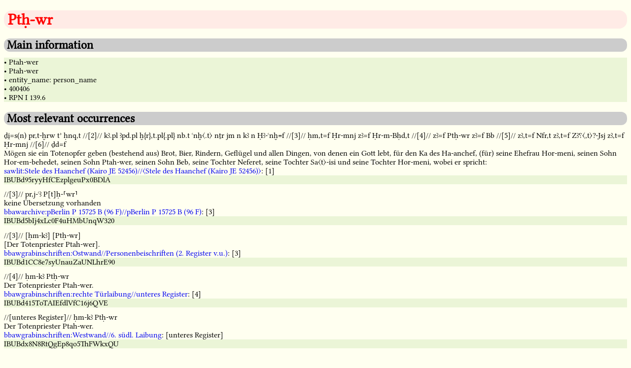

--- FILE ---
content_type: text/html; charset=utf-8
request_url: https://simondschweitzer.github.io/aed/400406.html
body_size: 2598
content:
<!DOCTYPE HTML PUBLIC "-//W3C//DTD HTML 4.01//EN" "http://www.w3.org/TR/html4/strict.dtd">
<html>
<head>
<meta http-equiv="content-type" content="text/html" charset="UTF-8">
<title>AED - Dictionary entry: 400406</title>
<link rel="stylesheet" type="text/css" href="aed_style.css" />
<link rel="shortcut icon" href="icon/aed_128.png" />
</head>
<body>
<h1 class="main_title">&nbsp;Ptḥ-wr</h1>
<h2 class="second_level">&nbsp;Main information</h2>
<p class="main_information">
<div class="tooltip">&#x2022; Ptah-wer
<span class="tooltiptext">german translation</span>
</div>
<div class="tooltip">&#x2022; Ptah-wer
<span class="tooltiptext">english translation</span>
</div>
<div class="tooltip">&#x2022; entity_name: person_name
<span class="tooltiptext">part of speech</span>
</div>
<div class="tooltip">&#x2022; 400406
<span class="tooltiptext">lemma id</span>
</div>
<div class="tooltip">&#x2022; RPN I 139.6
<span class="tooltiptext">bibliographical information</span>
</div>
</p>
<h2 class="second_level">&nbsp;Most relevant occurrences</h2>
<p class="most_relevant_occurrences">
<div class="transcription">ḏi̯=s(n) pr,t-ḫrw tʾ ḥnq,t //[2]// kꜣ.pl ꜣpd.pl ḫ{r},t.pl{.pl} nb.t ꜥnḫ〈.t〉 nṯr jm n kꜣ n Ḥꜣ-ꜥnḫ≡f //[3]// ḥm,t=f Ḥr-mnj zꜣ=f Ḥr-m-Bḥd,t //[4]// zꜣ=f Ptḥ-wr zꜣ=f Bb //[5]// zꜣ,t=f Nfr,t zꜣ,t=f Zꜣ⸮〈,t〉?-Jsj zꜣ,t=f Ḥr-mnj //[6]// ḏd=f</div>
<div class="translation">Mögen sie ein Totenopfer geben (bestehend aus) Brot, Bier, Rindern, Geflügel und allen Dingen, von denen ein Gott lebt, für den Ka des Ha-anchef, (für) seine Ehefrau Hor-meni, seinen Sohn Hor-em-behedet, seinen Sohn Ptah-wer, seinen Sohn Beb, seine Tochter Neferet, seine Tochter Sa〈t〉-isi und seine Tochter Hor-meni, wobei er spricht:</div>
<div class="text_name"><a href="https://github.com/simondschweitzer/aed-tei/blob/master/files/R67SAWQEGFFGLMZIEFZTVGKOUY.xml">sawlit:Stele des Haanchef (Kairo JE 52456)//〈Stele des Haanchef (Kairo JE 52456)〉</a>:  [1]</div>
<div class="tooltip">IBUBd95ryyHfCEzplgeuPx0BDlA
<span class="tooltiptext">sentence id</span>
</div>
<div class="transcription">//[3]// pr,j-ꜥꜣ P[t]ḥ-⸢wr⸣</div>
<div class="translation">keine Übersetzung vorhanden</div>
<div class="text_name"><a href="https://github.com/simondschweitzer/aed-tei/blob/master/files/MYUIOAFU3BHVHAAT3SIEXCBOG4.xml">bbawarchive:pBerlin P 15725 B (96 F)//pBerlin P 15725 B (96 F)</a>:  [3]</div>
<div class="tooltip">IBUBd5bIj4xLc0F4uHMbUnqW320
<span class="tooltiptext">sentence id</span>
</div>
<div class="transcription">//[3]// [ḥm-kꜣ] [Ptḥ-wr]</div>
<div class="translation">[Der Totenpriester Ptah-wer].</div>
<div class="text_name"><a href="https://github.com/simondschweitzer/aed-tei/blob/master/files/7SME5R2MYZAKNILDL7OWSMPWQU.xml">bbawgrabinschriften:Ostwand//Personenbeischriften (2. Register v.u.)</a>:  [3]</div>
<div class="tooltip">IBUBd1CC8e7syUnauZaUNLhrE90
<span class="tooltiptext">sentence id</span>
</div>
<div class="transcription">//[4]// ḥm-kꜣ Ptḥ-wr</div>
<div class="translation">Der Totenpriester Ptah-wer.</div>
<div class="text_name"><a href="https://github.com/simondschweitzer/aed-tei/blob/master/files/C46COZWKN5DCVGXQDVFRHR2HBA.xml">bbawgrabinschriften:rechte Türlaibung//unteres Register</a>:  [4]</div>
<div class="tooltip">IBUBd415ToTAIEfdlVfC16j6QVE
<span class="tooltiptext">sentence id</span>
</div>
<div class="transcription">//[unteres Register]// ḥm-kꜣ Ptḥ-wr</div>
<div class="translation">Der Totenpriester Ptah-wer.</div>
<div class="text_name"><a href="https://github.com/simondschweitzer/aed-tei/blob/master/files/PDE34BVD4ZBAFKURDT7JM6LIXI.xml">bbawgrabinschriften:Westwand//6. südl. Laibung</a>:  [unteres Register]</div>
<div class="tooltip">IBUBdx8N8RtQgEp8qo5ThFWkxQU
<span class="tooltiptext">sentence id</span>
</div>
</p>
<h2 class="second_level">&nbsp;Ptḥ-wr in following corpora</h2>
<p class="corpora">
<ul>
<li>bbawarchive</li>
<li>bbawgrabinschriften</li>
<li>sawlit</li>
</ul>
</p>
<h2 class="second_level">&nbsp;Best collocation partners</h2>
<p class="best_collocation_partners">
<ol>
<li><a href="704487.html">Ḥꜣ-ꜥnḫ=f, "Ha-anchef" | "Ha-ankhef"</a></li>
<li><a href="860719.html">Ḥr.w-m-Bḥd.t, "Hor-em-Behedet" | ""</a></li>
<li><a href="104990.html">ḥm-kꜣ, "Totenpriester" | "(funerary) priest (lit. ka-servant)"</a></li>
</ol>
</p>
<h2 class="second_level">&nbsp;Written forms</h2>
<div class="mdc">Q3-X1-V28-G36-D21: 2 times
<p class="writings">&#x132aa;&#x133cf;&#x1339b;&#x13168;&#x1308b;</p>
</div>
<hr />
<h2 class="second_level">&nbsp;Used hieroglyphs</h2>
<p class="used_hieroglyphs">
<ul>
<li><a href="Q3.html">Q3</a>: 2 times</li>
<li><a href="X1.html">X1</a>: 2 times</li>
<li><a href="V28.html">V28</a>: 2 times</li>
<li><a href="G36.html">G36</a>: 2 times</li>
<li><a href="D21.html">D21</a>: 2 times</li>
</ul>
</p>
<h2 class="second_level">&nbsp;Dates</h2>
<p class="dates">
<ul>
<li>OK & FIP: 5 times</li>
<li>MK & SIP: 1 times</li>
</ul>
</p>
<h2 class="second_level">&nbsp;Findspots</h2>
<p class="findspots">
<ul>
<li>Middle Egypt (from Kairo to Assiut): 5 times</li>
<li>Upper Egypt (South of Assiut): 1 times</li>
</ul>
</p>
<h2 class="second_level">&nbsp;Co-textual translations</h2>
<p class="translations">
<ul>
<li>Ptah-wer: 3 times</li>
<li>PN/m+f: 2 times</li>
<li>PN/m: 1 times</li>
</ul>
</p>
<h2 class="second_level">&nbsp;Part of speech</h2>
<p class="pos">
<ul>
<li>entity_name: 6 times</li>
<li>person_name: 6 times</li>
</ul>
</p>
<p class="disclaimer">
<div class="responsibility">
<img class="icon" src="icon/aed_128.png">&nbsp;<a href="index.html">AED-Ancient Egyptian Dictionary</a>, Version 1.0
<br />Data transformation, structure etc. by Simon D. Schweitzer
</div>
<div class="licence">
<a rel="license" href="http://creativecommons.org/licenses/by-sa/4.0/"><img alt="Creative Commons License" style="border-width:0" src="https://i.creativecommons.org/l/by-sa/4.0/88x31.png" /></a>&nbsp;This work is licensed under a <a rel="license" href="http://creativecommons.org/licenses/by-sa/4.0/">Creative Commons Attribution-ShareAlike 4.0 International License</a>
</div>
<div class="source">
Source: <a href="https://nbn-resolving.org/urn:nbn:de:kobv:b4-opus4-29190">Teilauszug der Datenbank des Vorhabens "Strukturen und Transformationen des Wortschatzes der ägyptischen Sprache" vom Januar 2018</a> with contributions of Burkhard Backes, Susanne Beck, Anke Bl&ouml;baum, Angela B&ouml;hme, Marc Brose, Adelheid Burkhardt, Roberto A. D&iacute;az Hern&aacute;ndez, Peter Dils, Roland Enmarch, Frank Feder, Heinz Felber, Silke Grallert, Stefan Grunert, Ingelore Hafemann, Anne Herzberg, John M. Iskander, Ines K&ouml;hler, Maxim Kupreyev, Renata Landgrafova, Verena Lepper, Lutz Popko, Alexander Sch&uuml;tze, Simon Schweitzer, Stephan Seidlmayer, Gunnar Sperveslage, Susanne T&ouml;pfer, Doris Topmann, Anja Weber
</div>
<div class="fonts">
Fonts: <a href="https://github.com/telota/bbaw-schoell/">BBAW Schoell</a> by <a href="http://www.bbaw.de/telota">TELOTA</a> (License: OFL 1.1) and <a href="https://github.com/MKilani/Djehuty">EgyptianHiero</a> by Marwan Kilani (thanks, Marwan!)
</div>
<div class="imprint">
<a href="imprint.html">Imprint</a> and <a href="imprint.html">Privacy Policy</a>
</div>
</p>
</body>
</html>